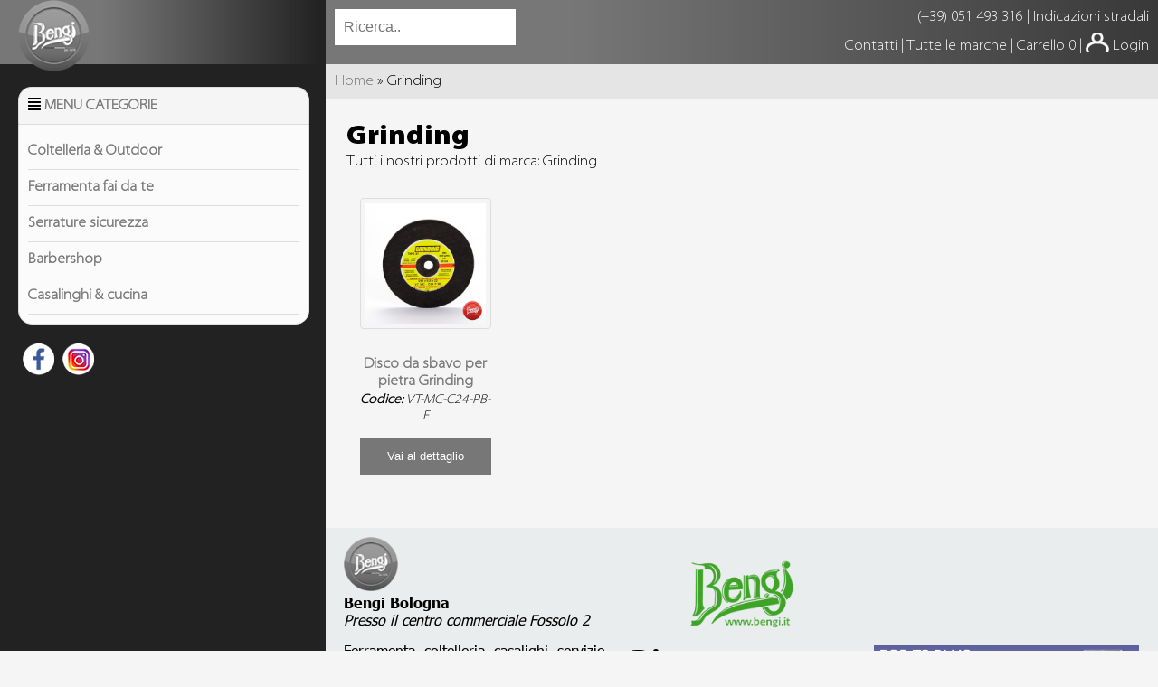

--- FILE ---
content_type: text/html; charset=utf-8
request_url: https://www.bengi.it/content/grinding
body_size: 34148
content:
<!DOCTYPE html PUBLIC "-//W3C//DTD XHTML+RDFa 1.0//EN"
  "http://www.w3.org/MarkUp/DTD/xhtml-rdfa-1.dtd">
<html xmlns="http://www.w3.org/1999/xhtml" xml:lang="it" version="XHTML+RDFa 1.0" dir="ltr">

<head profile="http://www.w3.org/1999/xhtml/vocab">
  <meta http-equiv="Content-Type" content="text/html; charset=utf-8" />
<meta name="Generator" content="Drupal 7 (http://drupal.org)" />
<link rel="canonical" href="/content/grinding" />
<link rel="shortlink" href="/node/874" />
<link rel="shortcut icon" href="https://www.bengi.it/sites/default/files/favicon.ico" type="image/vnd.microsoft.icon" />
			<script src="https://ajax.googleapis.com/ajax/libs/jquery/1.12.4/jquery.min.js"></script>
		<style type="text/css" media="all">
@import url("https://www.bengi.it/modules/system/system.base.css?s0k2rd");
@import url("https://www.bengi.it/modules/system/system.menus.css?s0k2rd");
@import url("https://www.bengi.it/modules/system/system.messages.css?s0k2rd");
@import url("https://www.bengi.it/modules/system/system.theme.css?s0k2rd");
</style>
<style type="text/css" media="all">
@import url("https://www.bengi.it/modules/field/theme/field.css?s0k2rd");
@import url("https://www.bengi.it/modules/node/node.css?s0k2rd");
@import url("https://www.bengi.it/modules/search/search.css?s0k2rd");
@import url("https://www.bengi.it/modules/ubercart/uc_order/uc_order.css?s0k2rd");
@import url("https://www.bengi.it/modules/ubercart/uc_product/uc_product.css?s0k2rd");
@import url("https://www.bengi.it/modules/ubercart/uc_store/uc_store.css?s0k2rd");
@import url("https://www.bengi.it/modules/user/user.css?s0k2rd");
@import url("https://www.bengi.it/modules/views/css/views.css?s0k2rd");
</style>
<style type="text/css" media="all">
@import url("https://www.bengi.it/modules/ctools/css/ctools.css?s0k2rd");
</style>
<style type="text/css" media="all">
@import url("https://www.bengi.it/themes/bengi/style.css?s0k2rd");
</style>
<style type="text/css" media="print">
@import url("https://www.bengi.it/themes/bengi/print.css?s0k2rd");
</style>
	<script type="text/javascript" src="https://www.bengi.it/misc/jquery.js?v=1.4.4"></script>
<script type="text/javascript" src="https://www.bengi.it/misc/jquery-extend-3.4.0.js?v=1.4.4"></script>
<script type="text/javascript" src="https://www.bengi.it/misc/jquery-html-prefilter-3.5.0-backport.js?v=1.4.4"></script>
<script type="text/javascript" src="https://www.bengi.it/misc/jquery.once.js?v=1.2"></script>
<script type="text/javascript" src="https://www.bengi.it/misc/drupal.js?s0k2rd"></script>
<script type="text/javascript" src="https://www.bengi.it/sites/default/files/languages/it_3YdqnzzqK7a-auDXn4BuUa93WJaMT3JCo2xw1OTho9s.js?s0k2rd"></script>
<script type="text/javascript">
<!--//--><![CDATA[//><!--
jQuery.extend(Drupal.settings, {"basePath":"\/","pathPrefix":"","ajaxPageState":{"theme":"bengi","theme_token":"zBEUYK6y61KjoXo6eMjNNTxMSfjkErEz2nyrTllljg8","js":{"misc\/jquery.js":1,"misc\/jquery-extend-3.4.0.js":1,"misc\/jquery-html-prefilter-3.5.0-backport.js":1,"misc\/jquery.once.js":1,"misc\/drupal.js":1,"public:\/\/languages\/it_3YdqnzzqK7a-auDXn4BuUa93WJaMT3JCo2xw1OTho9s.js":1},"css":{"modules\/system\/system.base.css":1,"modules\/system\/system.menus.css":1,"modules\/system\/system.messages.css":1,"modules\/system\/system.theme.css":1,"modules\/field\/theme\/field.css":1,"modules\/node\/node.css":1,"modules\/search\/search.css":1,"modules\/ubercart\/uc_order\/uc_order.css":1,"modules\/ubercart\/uc_product\/uc_product.css":1,"modules\/ubercart\/uc_store\/uc_store.css":1,"modules\/user\/user.css":1,"modules\/views\/css\/views.css":1,"modules\/ctools\/css\/ctools.css":1,"themes\/bengi\/style.css":1,"themes\/bengi\/print.css":1}}});
//--><!]]>
</script>
	






<title>Grinding | Bengi</title>


  
  <script type="text/javascript" src="/WORK/JAVASCRIPT/viewportSize-master/viewportSize-min.js"></script>
  <script type="text/javascript" src="/WORK/JAVASCRIPT/javascript.js"></script>
  <script type="text/javascript" src="/WORK/JAVASCRIPT/gallery.js"></script>
  
  <link rel="stylesheet" href="/WORK/FONTAVESOME/font-awesome-4.6.3/css/font-awesome.min.css" />
  
  <link rel="apple-touch-icon" sizes="57x57" href="/WORK/THEMES/BENGI/FAVICONS/apple-icon-57x57.png" />
  <link rel="apple-touch-icon" sizes="60x60" href="/WORK/THEMES/BENGI/FAVICONS/apple-icon-60x60.png" />
  <link rel="apple-touch-icon" sizes="72x72" href="/WORK/THEMES/BENGI/FAVICONS/apple-icon-72x72.png" />
  <link rel="apple-touch-icon" sizes="76x76" href="/WORK/THEMES/BENGI/FAVICONS/apple-icon-76x76.png" />
  <link rel="apple-touch-icon" sizes="114x114" href="/WORK/THEMES/BENGI/FAVICONS/apple-icon-114x114.png" />
  <link rel="apple-touch-icon" sizes="120x120" href="/WORK/THEMES/BENGI/FAVICONS/apple-icon-120x120.png" />
  <link rel="apple-touch-icon" sizes="144x144" href="/WORK/THEMES/BENGI/FAVICONS/apple-icon-144x144.png" />
  <link rel="apple-touch-icon" sizes="152x152" href="/WORK/THEMES/BENGI/FAVICONS/apple-icon-152x152.png" />
  <link rel="apple-touch-icon" sizes="180x180" href="/WORK/THEMES/BENGI/FAVICONS/apple-icon-180x180.png" />
  <link rel="icon" type="image/png" sizes="192x192"  href="/WORK/THEMES/BENGI/FAVICONS/android-icon-192x192.png" />
  <link rel="icon" type="image/png" sizes="32x32" href="/WORK/THEMES/BENGI/FAVICONS/favicon-32x32.png" />
  <link rel="icon" type="image/png" sizes="96x96" href="/WORK/THEMES/BENGI/FAVICONS/favicon-96x96.png" />
  <link rel="icon" type="image/png" sizes="16x16" href="/WORK/THEMES/BENGI/FAVICONS/favicon-16x16.png" />
  <link rel="manifest" href="/WORK/THEMES/BENGI/FAVICONS/manifest.json" />
  <meta name="msapplication-TileColor" content="#ffffff" />
  <meta name="msapplication-TileImage" content="/ms-icon-144x144.png" />
  <meta name="theme-color" content="#ffffff" />

  <style type="text/css" media="all">
	@import url("/WORK/THEMES/BENGI/CSS/CSS.css");
  </style>
  <style type="text/css" media="all">
	@import url("/WORK/PROJECTS/GALLERY_3_COLONNE_V2/CSS/CSS.css");
  </style>
  
  <style type="text/css">
  
	/* SCROLL BAR */
	
	/* width */
	::-webkit-scrollbar {
	  width: 10px;
	}
	
	/* Track */
	::-webkit-scrollbar-track {
	  background: #CCC;
	}
	 
	/* Handle */
	::-webkit-scrollbar-thumb {
	  background: #777; 
	}
	
	/* Handle on hover */
	::-webkit-scrollbar-thumb:hover {
	  background: #777; 
	}
	
	/* SCROLL BAR */
	
	a:link, a:visited, ul.nice-menu a {
		color: #777;
	}
	

	table.SELECT_WM .SWMactive {
		border:2px solid #777;
	}
	
	.color_orange {
		color:#777;
	}

	input[type="submit"] {    
		border-radius: 4px;
		color:#FFF;
		background-color:#777;
		width:100%;
	}

	span.form-required {
		color: #777;
	}
  
  </style>
  
  <link href="https://fonts.googleapis.com/css?family=Hind+Guntur" rel="stylesheet" />
  <meta name="viewport" content="initial-scale=0.7, maximum-scale=0.7, minimum-scale=0.7, user-scalable=no">
    
  <script src="https://kit.fontawesome.com/94b5c44915.js" crossorigin="anonymous"></script>

<link rel="apple-touch-icon" sizes="57x57" href="/apple-icon-57x57.png">
<link rel="apple-touch-icon" sizes="60x60" href="/apple-icon-60x60.png">
<link rel="apple-touch-icon" sizes="72x72" href="/apple-icon-72x72.png">
<link rel="apple-touch-icon" sizes="76x76" href="/apple-icon-76x76.png">
<link rel="apple-touch-icon" sizes="114x114" href="/apple-icon-114x114.png">
<link rel="apple-touch-icon" sizes="120x120" href="/apple-icon-120x120.png">
<link rel="apple-touch-icon" sizes="144x144" href="/apple-icon-144x144.png">
<link rel="apple-touch-icon" sizes="152x152" href="/apple-icon-152x152.png">
<link rel="apple-touch-icon" sizes="180x180" href="/apple-icon-180x180.png">
<link rel="icon" type="image/png" sizes="192x192"  href="/android-icon-192x192.png">
<link rel="icon" type="image/png" sizes="32x32" href="/favicon-32x32.png">
<link rel="icon" type="image/png" sizes="96x96" href="/favicon-96x96.png">
<link rel="icon" type="image/png" sizes="16x16" href="/favicon-16x16.png">
<link rel="manifest" href="/manifest.json">
<meta name="msapplication-TileColor" content="#ffffff">
<meta name="msapplication-TileImage" content="/ms-icon-144x144.png">
<meta name="theme-color" content="#ffffff">

<!-- Global site tag (gtag.js) - Google Analytics -->
<script async src="https://www.googletagmanager.com/gtag/js?id=G-JZKVR2CQK8"></script>
<script>
  window.dataLayer = window.dataLayer || [];
  function gtag(){dataLayer.push(arguments);}
  gtag('js', new Date());

  gtag('config', 'G-JZKVR2CQK8');
</script>

</head>
<body>

<script type="text/javascript">
var _iub = _iub || [];
_iub.csConfiguration = {"consentOnContinuedBrowsing":false,"countryDetection":true,"floatingPreferencesButtonDisplay":"bottom-right","gdprAppliesGlobally":false,"invalidateConsentWithoutLog":true,"perPurposeConsent":true,"siteId":2724347,"whitelabel":false,"cookiePolicyId":26721023,"lang":"it", "banner":{ "acceptButtonDisplay":true,"closeButtonRejects":true,"customizeButtonDisplay":true,"explicitWithdrawal":true,"listPurposes":true,"position":"float-top-center" }};
</script>
<script type="text/javascript" src="//cdn.iubenda.com/cs/iubenda_cs.js" charset="UTF-8" async></script>


<div id="galley_cont_grande_img" style="display: none; opacity: 0; background-color: rgba(255, 255, 255, 0.8);">
	<div class="w960" style="text-align:right;">	
		<a class="fa fa-times" onclick="javascript:closeAll();" style="font-size:70px; color:#777;"></a>
	</div>
	<div id="galley_cont_grande_img_int" style="width:100%;">
		<div class="w960">
			<img src="" alt="Click per visualizzare le altre immagini" />
		</div>
	</div>
</div>	

<div id="header_top_">
	
	<div class="div_logo" style="background-color:#777; background-image:url(/WORK/THEMES/BENGI/IMG/SMT2.png); background-position:top right; background-repeat: repeat-y;">
	
		<div style="max-width:100%;">
			
			<div style="display:table; width:100%;">
			
				<div style="width:360px;display:table-cell; vertical-align:top; background-image:url(/WORK/THEMES/BENGI/IMG/SMT.png); background-position:top right; background-repeat: repeat-y;">
				
					<div style="display:table; width:100%;">
			
						<div style="width:79px;display:table-cell; padding-left:20px; vertical-align:top;">
							<a href="/" title="Torna all'home page">
								<img src="/WORK/THEMES/BENGI/IMG/bengi.png" alt="Bengi Logo" id="logo_t" />							</a>
						</div>
			
						<div id="logo_testo" style="display:table-cell; vertical-align:middle; padding-left:10px;">
													</div>
			
						<div style="width:61px;display:table-cell; vertical-align:top;">
					
							<a href="/" title="Torna all'home page">
															</a>
						</div>
						
					</div>
					
				</div>
				<div style="display:table-cell; text-align:right; vertical-align:middle; padding:10px;">
					
					<form action="/content/risultati-ricerca" method="get">
						<input type="text" name="ricerca" placeholder="Ricerca.." id="input_ricerca" />
					</form>
					
					<div style="margin-top:0px;">
					
						<a href="tel:+39051493316" title="Chiamaci">(+39) 051 493 316</a> | 
					
						<a href="https://www.google.com/maps/dir//44.4814335,11.3893786/@44.4813814,11.3196361,12z" title="Apri il navigatore" target="_blank">Indicazioni stradali</a>
						
						<hr />
						
																					<a href="/content/contatti" title="Contatti" class="">
									Contatti								</a> | 
																<a href="/content/marche" title="Tutte le marche" class="">
									Tutte le marche								</a> | 
																	
								<a href="/cart" title="Carrello">Carrello 0</a>
	
 | 
						
							<img style="height:21px; margin-bottom:-2px;" src="/WORK/THEMES/BENGI/IMG/USER.png" alt="Utente" />  <a href="/usermbm" title="Esegui il login">Login</a>
				
					</div>
					
				</div>
			
			</div>
			
		</div>
			
	</div>

</div>


<div id="container_principale" style="visibility:hidden; margin-top:60px;">
	
	<div id="first_cell">
		
        <div id="first_cell_int">
	
		<div id="first_cell_menu">
		
			<div id="closemenu-pul" style="display:none;">
	<a href="javascript:closeMenu();" title="Apri il menu"><img src="/WORK/THEMES/BENGI/IMG/menu-close.png" alt="Apri il menu" style="width:auto; height:auto;" /></a>
</div>

	
		
		
	<div class="div_menu_xs_h"><i class="fas fa-align-justify"></i> <a href="/" title="Torna all'home">Menu Categorie</a></div>
	
	<div class="div_menu_xs">
	
								<div class="livello_1">
							<a href="/content/coltelleria-outdoor" title="Vai a: Coltelleria & OutdoorColtelleria & Outdoor" class="">Coltelleria & Outdoor</a>
						</div>
						
						<div style="padding:0px; border-bottom:none; display:none;">										<div class="livello_2">
											<a href="/content/coltelli" title="Vai a: ColtelliColtelli" class="">Coltelli</a>
										</div>
						
										<div style="padding:0px; border-bottom:none; display:none;">														<div class="livello_3">
															<a href="/content/coltelli-chiudibili" title="Vai a: Coltelli ChiudibiliColtelli Chiudibili" class="">Coltelli Chiudibili</a>
														</div>
																											<div class="livello_3">
															<a href="/content/coltelli-fissi" title="Vai a: Coltelli FissiColtelli Fissi" class="">Coltelli Fissi</a>
														</div>
																											<div class="livello_3">
															<a href="/content/cura-coltelli" title="Vai a: Cura ColtelliCura Coltelli" class="">Cura Coltelli</a>
														</div>
													</div>						
																			<div class="livello_2">
											<a href="/node/315" title="Vai a: OutdoorOutdoor" class="">Outdoor</a>
										</div>
						
										<div style="padding:0px; border-bottom:none; display:none;">														<div class="livello_3">
															<a href="/node/316" title="Vai a: Borracce, fiaschette e food jarBorracce, fiaschette e food jar" class="">Borracce, fiaschette e food jar</a>
														</div>
																											<div class="livello_3">
															<a href="/node/633" title="Vai a: Guanti Guanti " class="">Guanti </a>
														</div>
																											<div class="livello_3">
															<a href="/node/593" title="Vai a: TorceTorce" class="">Torce</a>
														</div>
																											<div class="livello_3">
															<a href="/node/606" title="Vai a: UtensiliUtensili" class="">Utensili</a>
														</div>
													</div>						
									</div>		
											<div class="livello_1">
							<a href="/content/ferramenta-fai-da-te" title="Vai a: Ferramenta fai da teFerramenta fai da te" class="">Ferramenta fai da te</a>
						</div>
						
						<div style="padding:0px; border-bottom:none; display:none;">										<div class="livello_2">
											<a href="/node/859" title="Vai a: AbrasiviAbrasivi" class="">Abrasivi</a>
										</div>
						
										<div style="padding:0px; border-bottom:none; display:none;">														<div class="livello_3">
															<a href="/node/864" title="Vai a: Dischi abrasivi e moleDischi abrasivi e mole" class="">Dischi abrasivi e mole</a>
														</div>
																											<div class="livello_3">
															<a href="/node/860" title="Vai a: SpazzoleSpazzole" class="">Spazzole</a>
														</div>
													</div>						
																			<div class="livello_2">
											<a href="/node/760" title="Vai a: MinuteriaMinuteria" class="">Minuteria</a>
										</div>
						
										<div style="padding:0px; border-bottom:none; display:none;">														<div class="livello_3">
															<a href="/content/avvolgitori-tapparelle" title="Vai a: Avvolgitori per tapparelleAvvolgitori per tapparelle" class="">Avvolgitori per tapparelle</a>
														</div>
													</div>						
																			<div class="livello_2">
											<a href="/node/731" title="Vai a: Olii e lubrificantiOlii e lubrificanti" class="">Olii e lubrificanti</a>
										</div>
						
										<div style="padding:0px; border-bottom:none; display:none;">														<div class="livello_3">
															<a href="/content/wd-40-bike" title="Vai a: WD-40 BikeWD-40 Bike" class="">WD-40 Bike</a>
														</div>
																											<div class="livello_3">
															<a href="/content/wd-40-multifunzione" title="Vai a: WD-40 MultifunzioneWD-40 Multifunzione" class="">WD-40 Multifunzione</a>
														</div>
																											<div class="livello_3">
															<a href="/content/wd-40-specialist" title="Vai a: WD-40 SpecialistWD-40 Specialist" class="">WD-40 Specialist</a>
														</div>
																											<div class="livello_3">
															<a href="/content/wd-40-specialist-moto" title="Vai a: WD-40 Specialist MotoWD-40 Specialist Moto" class="">WD-40 Specialist Moto</a>
														</div>
													</div>						
																			<div class="livello_2">
											<a href="/content/trattamento-acqua" title="Vai a: Trattamento acquaTrattamento acqua" class="">Trattamento acqua</a>
										</div>
						
										<div style="padding:0px; border-bottom:none; display:none;">														<div class="livello_3">
															<a href="/content/addolcitori-acqua" title="Vai a: Addolcitori acquaAddolcitori acqua" class="">Addolcitori acqua</a>
														</div>
																											<div class="livello_3">
															<a href="/content/depuratori-acqua" title="Vai a: Depuratori acquaDepuratori acqua" class="">Depuratori acqua</a>
														</div>
													</div>						
																			<div class="livello_2">
											<a href="/node/783" title="Vai a: Utensili professionaliUtensili professionali" class="">Utensili professionali</a>
										</div>
						
										<div style="padding:0px; border-bottom:none; display:none;">														<div class="livello_3">
															<a href="/content/attrezzi" title="Vai a: AttrezziAttrezzi" class="">Attrezzi</a>
														</div>
																											<div class="livello_3">
															<a href="/content/martelli-e-mazzuole" title="Vai a: Martelli e mazzuoleMartelli e mazzuole" class="">Martelli e mazzuole</a>
														</div>
													</div>						
																			<div class="livello_2">
											<a href="/node/737" title="Vai a: Vernici Smalti Impregnanti e PennelliVernici Smalti Impregnanti e Pennelli" class="">Vernici Smalti Impregnanti e Pennelli</a>
										</div>
						
										<div style="padding:0px; border-bottom:none; display:none;">														<div class="livello_3">
															<a href="/content/impregnanti" title="Vai a: ImpregnantiImpregnanti" class="">Impregnanti</a>
														</div>
																											<div class="livello_3">
															<a href="/content/pennelli" title="Vai a: PennelliPennelli" class="">Pennelli</a>
														</div>
																											<div class="livello_3">
															<a href="/content/smalti" title="Vai a: SmaltiSmalti" class="">Smalti</a>
														</div>
																											<div class="livello_3">
															<a href="/content/vernici" title="Vai a: VerniciVernici" class="">Vernici</a>
														</div>
													</div>						
									</div>		
											<div class="livello_1">
							<a href="/content/serrature-sicurezza" title="Vai a: Serrature sicurezzaSerrature sicurezza" class="">Serrature sicurezza</a>
						</div>
						
						<div style="padding:0px; border-bottom:none; display:none;">										<div class="livello_2">
											<a href="/content/cilindri-di-sicurezza" title="Vai a: Cilindri di sicurezzaCilindri di sicurezza" class="">Cilindri di sicurezza</a>
										</div>
						
										<div style="padding:0px; border-bottom:none; display:none;">														<div class="livello_3">
															<a href="/content/cilindri" title="Vai a: CilindriCilindri" class="">Cilindri</a>
														</div>
													</div>						
																			<div class="livello_2">
											<a href="/content/lucchetti-di-sicurezza" title="Vai a: Lucchetti di sicurezzaLucchetti di sicurezza" class="">Lucchetti di sicurezza</a>
										</div>
						
										<div style="padding:0px; border-bottom:none; display:none;">														<div class="livello_3">
															<a href="/content/lucchetti" title="Vai a: LucchettiLucchetti" class="">Lucchetti</a>
														</div>
													</div>						
																			<div class="livello_2">
											<a href="/content/serrature" title="Vai a: SerratureSerrature" class="">Serrature</a>
										</div>
						
										<div style="padding:0px; border-bottom:none; display:none;">														<div class="livello_3">
															<a href="/content/serrature-0" title="Vai a: SerratureSerrature" class="">Serrature</a>
														</div>
													</div>						
									</div>		
											<div class="livello_1">
							<a href="/content/barbershop" title="Vai a: BarbershopBarbershop" class="">Barbershop</a>
						</div>
						
						<div style="padding:0px; border-bottom:none; display:none;">										<div class="livello_2">
											<a href="/content/lozioni-dopobarba" title="Vai a: Lozioni dopobarbaLozioni dopobarba" class="">Lozioni dopobarba</a>
										</div>
						
										<div style="padding:0px; border-bottom:none; display:none;">														<div class="livello_3">
															<a href="/content/aftershave" title="Vai a: AftershaveAftershave" class="">Aftershave</a>
														</div>
													</div>						
																			<div class="livello_2">
											<a href="/content/rasoi" title="Vai a: RasoiRasoi" class="">Rasoi</a>
										</div>
						
										<div style="padding:0px; border-bottom:none; display:none;">														<div class="livello_3">
															<a href="/content/rasoi-0" title="Vai a: RasoiRasoi" class="">Rasoi</a>
														</div>
																											<div class="livello_3">
															<a href="/content/rasoi-mano-libera" title="Vai a: Rasoi a mano liberaRasoi a mano libera" class="">Rasoi a mano libera</a>
														</div>
																											<div class="livello_3">
															<a href="/content/rasoi-elettrici" title="Vai a: Rasoi elettriciRasoi elettrici" class="">Rasoi elettrici</a>
														</div>
													</div>						
																			<div class="livello_2">
											<a href="/content/tagliacapelli" title="Vai a: Tagliacapelli Tagliacapelli " class="">Tagliacapelli </a>
										</div>
						
										<div style="padding:0px; border-bottom:none; display:none;">														<div class="livello_3">
															<a href="/content/tagliacapelli-elettrici" title="Vai a: Tagliacapelli elettriciTagliacapelli elettrici" class="">Tagliacapelli elettrici</a>
														</div>
													</div>						
									</div>		
											<div class="livello_1">
							<a href="/content/casalinghi-cucina" title="Vai a: Casalinghi & cucinaCasalinghi & cucina" class="">Casalinghi & cucina</a>
						</div>
						
						<div style="padding:0px; border-bottom:none; display:none;">										<div class="livello_2">
											<a href="/content/accessori-tavola" title="Vai a: Accessori tavolaAccessori tavola" class="">Accessori tavola</a>
										</div>
						
										<div style="padding:0px; border-bottom:none; display:none;">														<div class="livello_3">
															<a href="/content/lattiere" title="Vai a: LattiereLattiere" class="">Lattiere</a>
														</div>
																											<div class="livello_3">
															<a href="/content/tavola-e-cucina" title="Vai a: Tavola e cucinaTavola e cucina" class="">Tavola e cucina</a>
														</div>
																											<div class="livello_3">
															<a href="/content/zuccheriere" title="Vai a: ZuccheriereZuccheriere" class="">Zuccheriere</a>
														</div>
													</div>						
																			<div class="livello_2">
											<a href="/content/complementi-darredo" title="Vai a: Complementi d'arredoComplementi d'arredo" class="">Complementi d'arredo</a>
										</div>
						
										<div style="padding:0px; border-bottom:none; display:none;">														<div class="livello_3">
															<a href="/content/arredo-casa" title="Vai a: Arredo casaArredo casa" class="">Arredo casa</a>
														</div>
																											<div class="livello_3">
															<a href="/content/idee-regalo" title="Vai a: Idee regaloIdee regalo" class="">Idee regalo</a>
														</div>
													</div>						
																			<div class="livello_2">
											<a href="/content/cottura" title="Vai a: CotturaCottura" class="">Cottura</a>
										</div>
						
										<div style="padding:0px; border-bottom:none; display:none;">														<div class="livello_3">
															<a href="/content/caffettiere" title="Vai a: CaffettiereCaffettiere" class="">Caffettiere</a>
														</div>
																											<div class="livello_3">
															<a href="/content/pentole-e-padelle" title="Vai a: Pentole e PadellePentole e Padelle" class="">Pentole e Padelle</a>
														</div>
																											<div class="livello_3">
															<a href="/content/teiere-e-infusiere" title="Vai a: Teiere e InfusiereTeiere e Infusiere" class="">Teiere e Infusiere</a>
														</div>
													</div>						
																			<div class="livello_2">
											<a href="/content/cucina" title="Vai a: CucinaCucina" class="">Cucina</a>
										</div>
						
										<div style="padding:0px; border-bottom:none; display:none;">														<div class="livello_3">
															<a href="/content/complementi-cucina" title="Vai a: Complementi cucinaComplementi cucina" class="">Complementi cucina</a>
														</div>
													</div>						
																			<div class="livello_2">
											<a href="/content/tavola" title="Vai a: TavolaTavola" class="">Tavola</a>
										</div>
						
										<div style="padding:0px; border-bottom:none; display:none;">														<div class="livello_3">
															<a href="/content/bicchieri" title="Vai a: BicchieriBicchieri" class="">Bicchieri</a>
														</div>
																											<div class="livello_3">
															<a href="/content/complementi-tavola" title="Vai a: Complementi tavolaComplementi tavola" class="">Complementi tavola</a>
														</div>
																											<div class="livello_3">
															<a href="/content/mug-e-tazze" title="Vai a: Mug e tazzeMug e tazze" class="">Mug e tazze</a>
														</div>
																											<div class="livello_3">
															<a href="/content/piatti" title="Vai a: PiattiPiatti" class="">Piatti</a>
														</div>
																											<div class="livello_3">
															<a href="/content/posate" title="Vai a: PosatePosate" class="">Posate</a>
														</div>
													</div>						
																			<div class="livello_2">
											<a href="/content/utensili" title="Vai a: UtensiliUtensili" class="">Utensili</a>
										</div>
						
										<div style="padding:0px; border-bottom:none; display:none;">														<div class="livello_3">
															<a href="/content/coltelli-e-forbici" title="Vai a: Coltelli e forbiciColtelli e forbici" class="">Coltelli e forbici</a>
														</div>
																											<div class="livello_3">
															<a href="/content/utensili-cucina" title="Vai a: Utensili CucinaUtensili Cucina" class="">Utensili Cucina</a>
														</div>
													</div>						
									</div>		
							
	</div>

		
	

<div style="margin-top:7px;">
	<span id="social_top">
	<a target="_blank" href="https://www.facebook.com/bengibologna/" title="Facebook"><img src="/WORK/THEMES/BENGI/IMG/SOCIAL/F.png" alt="Facebook" /></a>
	<a target="_blank" href="https://www.instagram.com/bengibologna" title="Instagram"><img src="/WORK/THEMES/BENGI/IMG/SOCIAL/I.png" alt="Instagram" /></a>
		</span>
</div>	
		</div>
        
        </div>
				
	</div>
		
	<div id="second_cell" style="padding-top:0px;">
		
		<div id="openmenu-pul" style="display:none; position:fixed; right:0px; z-index:5; background-color: #F3F3F3;">
			<a href="javascript:openMenu();" title="Apri il menu"><img src="/WORK/THEMES/BENGI/IMG/menu.png" alt="Apri il menu" style="width:auto; height:auto;" /></a>
		</div>
		
		<div id="openmenu-pul-pos"></div>
		
		
	
					
			
	<h2 class="element-invisible">Tu sei qui</h2><div class="breadcrumb"><a href="/">Home</a> » Grinding</div>

					
			
				
        	
 			
					
			<div class="padding" style="padding-bottom:34px;">
				
                				

							
<h1>Grinding</h1>

								
<div id="tabs-wrapper" class="clearfix"></div>											
										
										




	  <div class="region region-content">
    <div id="block-system-main" class="block block-system">

    
  <div class="content">
    <div id="node-874" class="node node-marca">

  
      
  
  <div class="content clearfix">
      </div>

  <div class="clearfix">
          <div class="links"></div>
    
      </div>

</div>
  </div>
</div>
  </div>
	
		<p>Tutti i nostri prodotti di marca: Grinding</p>
	<div style="overflow:auto;">
			<div class="div_img_4_to_2">
				
								
				<div class="div_round_small_img">
															<a href="/content/disco-da-sbavo-pietra-grinding" title="Disco da sbavo per pietra Grinding">
						<img src="/sites/default/files/styles/378x378wr/public/Ferramenta Coltelleria Outdoor Sicurezza Bengi Bologna disco da sbavo per pietra Grinding.jpg" class="img_cento" id="img_gb_0" onmouseout="javascript:cambiaImmagine(this.id,'/sites/default/files/styles/378x378wr/public/Ferramenta Coltelleria Outdoor Sicurezza Bengi Bologna disco da sbavo per pietra Grinding.jpg');" onmouseover="javascript:cambiaImmagine(this.id,'');" />
					</a><br />
				</div>
				
				<div style="text-align:center; margin-bottom:20px; margin:15px; margin-top:0px;">
					<div class="title_product">
						<a href="/content/disco-da-sbavo-pietra-grinding" title="Disco da sbavo per pietra Grinding">Disco da sbavo per pietra Grinding</a>
					</div>
					<div style="font-size: 90%;">	
						<strong>
							<em>
								Codice: 
							</em>
						</strong>
						<em>
							VT-MC-C24-PB-F						</em>
						<br />
					</div>
					<div class="star_product">
						<p>
													</p>
					</div>
					
					<a href="/content/disco-da-sbavo-pietra-grinding" title="Disco da sbavo per pietra Grinding"><button>Vai al dettaglio</button></a>
				</div>
			</div>
			</div>

<script type="text/javascript">

	function cambiaImmagine(id,img){
		if(img != ""){
			var immagine = $("#" + id).attr("src");
			$("#" + id).attr("src",img);
		}
	}

</script>	


            
            </div>
            
						
			           	<div id="footer">
		
				<div id="footer_int">
    
    <div class="div_33_to_100">
        <p>
            <img src="/WORK/THEMES/BENGI/IMG/bengi.png" alt="Bengi Logo" id="logo_t" style="width: 60px; height: auto; position: static;" /><br />
        	<strong>Bengi Bologna</strong><br />
            <em>Presso il centro commerciale Fossolo 2</em><br />
        </p>
		<p>
			Ferramenta, coltelleria, casalighi, servizio chiavi serrature e sicurezza, barbershop.<br />
			Personale altamente qualificato offre un servizio di installazione per i nostri prodotti.
		</p>
        <p>
            Via Bombicci, 6 / Viale Abramo Lincoln, 5<br />
            40139 Bologna<br />
            P.iva 02009470374<br />
        </p>
        <p>
            E-mail: <a href="mailto:sito@bengi.it" title="Scrivi a sito@bengi.it;">sito@bengi.it</a><br />
            Telefono: <a href="tel:+39051493316" title="Chiamaci">(+39) 051 49 33 16</a>
        
        </p> 
        <p>
        <a href="https://www.google.com/maps/dir//44.4814335,11.3893786/@44.4813814,11.3196361,12z" title="Apri il navigatore" target="_blank"><img src="/WORK/THEMES/BENGI/IMG/indicazioni_stradali.png" alt="Bengi Logo" id="logo_t" style="width: 60px; height: auto; position: static;" /><br />Apri il navigatore</a>
        </p>
		
		<p>
			<a href="https://www.iubenda.com/privacy-policy/26721023" class="iubenda-white iubenda-noiframe iubenda-embed iubenda-noiframe " title="Privacy Policy ">Privacy Policy</a><script type="text/javascript">(function (w,d) {var loader = function () {var s = d.createElement("script"), tag = d.getElementsByTagName("script")[0]; s.src="https://cdn.iubenda.com/iubenda.js"; tag.parentNode.insertBefore(s,tag);}; if(w.addEventListener){w.addEventListener("load", loader, false);}else if(w.attachEvent){w.attachEvent("onload", loader);}else{w.onload = loader;}})(window, document);</script>
		</p>
		
    </div>
    
    
    <div class="div_66_to_100">
    

	<div style="display: table; width: 100%;">
	
		<div style="display: table-row;">
		
			<div style="display:table-cell; width:50%; text-align:center; vertical-align:middle;">
			
				<div style="padding:10px;">
			
					<img src="/WORK/THEMES/BENGI/BLOCKS/POPUP/LOGO_BENGI_150_V.png" style="width:120px; height:auto;" />
					
					<h1>Dispenser acqua purificata</h1>
					<p>
						Scopri i vantaggi del tuo nuovo dispenser senza pulsanti<br /><br />Sicurezza<br />Comodità<br />Sostenibilità<br />Benessere<br /><br />					</p>
															<a href="/node/900" title="Dispenser acqua purificata"><button>Maggiori informazioni</button></a>
									</div>
				
			</div>
			
			
			<div style="display:table-cell; width:50%; vertical-align:middle;">
				
				<img src="/sites/default/files/styles/1040x/public/ECO T3 PLUS-01.png" style="width:100%; height:auto;" />
			
			</div>
		
		</div>
	
	</div>

    </div>

</div>		
			</div>
            				
	</div>
	
</div>  
		
</body>
</html>


--- FILE ---
content_type: text/css
request_url: https://www.bengi.it/WORK/PROJECTS/GALLERY_3_COLONNE_V2/CSS/CSS.css
body_size: 1533
content:
#galley_cont_grande_img {
	
	top: 0;
    bottom:0;
	left:0;
	
    position:fixed;
    overflow-y:scroll;
    overflow-x:hidden;
	padding:10px;
    width: 100%;
	z-index:14;
}

#galley_cont_grande_img .w960, #galley_cont_grande_video .w960 {
    max-width: 960px;
    min-width: 445px;
    margin-left: auto;
    margin-right: auto;
}

#galley_cont_grande_img img {
	width:100%;
}

#galley_cont_grande_video {
	
	top: 0;
    bottom:0;
	left:0;
	
    position:fixed;
    overflow-y:scroll;
    overflow-x:hidden;
	padding:10px;
    width: 100%;
	z-index:14;
}

#galley_cont_grande_video_2 {
	
	position: relative;
    width: 100%;
    height: 0;
    padding-bottom: 56.25%;
}

#galley_cont_grande_video iframe {
	
	position: absolute;
    top: 0px;
    left: 0px;
    width: 100%;
    height: 100%;
	
}

#div_gallery_img_and_video {
	margin-right:-28px;
}

#div_gallery_img_and_video .gallery_div_0, #div_gallery_img_and_video .gallery_div_1, #div_gallery_img_and_video .gallery_div_2 {
	/*margin-right:28px;*/
	width:33.333333%;
	float:left;
}

#div_gallery_img_and_video .gallery_div_2_0, #div_gallery_img_and_video .gallery_div_2_1, #div_gallery_img_and_video .gallery_div_2_2 {
	margin-right:20px;
	margin-bottom:10px;
	line-height:0px;
	border: 5px solid #FFF;
	box-shadow: 0px 1px 1px 1px #B0B9BE;
}

#div_gallery_img_and_video img {
	width:100%;
}

@media screen and (min-width: 0px) and (max-width: 800px) {

	#div_gallery_img_and_video .gallery_div_0, #div_gallery_img_and_video .gallery_div_1, #div_gallery_img_and_video .gallery_div_2 {
		/*margin-right:28px;*/
		width:100%;
		float:left;
	}

}

--- FILE ---
content_type: application/javascript
request_url: https://www.bengi.it/WORK/JAVASCRIPT/javascript.js
body_size: 7099
content:

var larghezza_sin = 360;

var passaggio_mobile = 1000;

$(window).load(function(){
	
	//Caricamento completo terminato
	
	reimpostaFinestre();
	
}); 
	
$(window).ready(function(){
	
	$("#popup").on("click", function(){
		$("#popup").css("display","none");
	});
	
	/* ANIMAZIONI MENU SINISTRA HOME */
	/*
	$("#home_menu a img").mouseover(function(){
		overImgMenu(this);
	})
	
	$("#home_menu a img").mouseout(function(){
		outImgMenu(this);
	})
	*/
	/* FINE ANIMAZIONE MENU SINISTRA HOME */
	
	reimpostaFinestre();
	
});
	
$(window).resize(function(){
	
	reimpostaFinestre();
	
});

$(window).scroll(function(){
	
	//console.log($(window).scrollTop());
	//console.log($("#footer").height());
	//var margin_botton_footer = $(window).scrollTop();
});

/* ANIMAZIONI MENU SINISTRA HOME */

var img_menu_w = 299;
var img_menu_wl = 319;

var initialid = "#imghome_0";

var initialiddiv = "";

function overImgMenu(id,color,closemenu){
	
	//alert(color);
	
	id = "#" + id;
	
	$(".div_logo").css("background-color",color);
	
	$(initialid).css("display","none");
	
	if(initialiddiv != ""){
		$(initialiddiv).css("display","none");
	}
	
	initialid = "#img" + $(id).attr("id");
	
	initialiddiv = "#tp" + $(id).attr("id");
	
	$(initialid).css("display","unset");
	
	$(initialiddiv).css("display","unset");
	
	$(id).animate({
		width: img_menu_wl + "px"
	}, 500, function() {
		// Animation complete.
		if(menuaperto){
			closeMenu();
		}
	});
	//alert($(id).attr("src"));	
	
}

function outImgMenu(id,color){ 
	
	//alert(color);
	
	id = "#" + id;
	
	$(".div_logo").css("background-color",color);
	
	$(id).animate({
		width: img_menu_w + "px"
	}, 500, function() {
	// Animation complete.
	});
	//alert($(id).attr("src"));	
}

/* FINE ANIMAZIONE MENU SINISTRA HOME */

function impostaPopUp(){
	
	var w_window = $(window).width();
	var h_window = $(window).height();
	
	$("#popup").css("width",w_window + "px");
	$("#popup").css("height",h_window + "px");
	
	$("#internal_popup").css("margin-top", (h_window - $("#internal_popup").height()) / 2 + "px");
	
}

function reimpostaFinestre(){
	
	//alert(viewportSize.getWidth());
	//alert($(window).width());
	//alert($("body").prop("clientWidth"));
	var w_window = $(window).width();
	var h_window = $(window).height();
	
	$("#container_principale").css("margin-top",$("#header_top_").height() + "px");
	
	$("#first_cell").css("height",h_window - 60 + "px");
	
	if(w_window < passaggio_mobile){
		
		//Mobile
		//console.log("mobile");
		//alert(larghezza_sin);
		
		$("#first_cell_menu").css("padding-top","0px");
		$("#second_cell").css("padding-top","0px");
		
		//$("#openmenu-pul-pos").css("margin-top", "84px");
		
		$("#openmenu-pul").css("display","block");
		$("#closemenu-pul").css("display","block");
		
		$("#first_cell").css("margin-left", "-" + larghezza_sin + "px");
		$("#second_cell").css("margin-left", "0px");
		$("#second_cell").css("width",w_window + "px");
		$("#second_cell").css("min-height",h_window - 60 + "px");
		
		$(".triangolo_top").css("width",w_window + "px");
		//console.log(-larghezza_sin);
		$("#logo_d").css("display","block");
		
		//$("#iframe_google").css("width",w_window + "px");
		//$("#iframe_google").css("height",h_window + "px");
		
		
	
		$("#GSFA-divcont").css("width",w_window + "px");
		
		$("#GSFA-divcont").css("height",(w_window / 2.6491) + "px");
		
		//$("#second_cell").css("padding-top", "103px");
	
		//$("#container_principale").css("width",w_window + "px");
		
		//$(window).scrollLeft(larghezza_sin);
			
	}else{
		if(w_window > 3500){w_window = 3500;}
		//Desktop
		//console.log("desktop");
		
		//$("#first_cell_menu").css("padding-top","25px");
		//$("#second_cell").css("padding-top","25px");
		
		//$("#openmenu-pul-pos").css("margin-top", "0px");
		
		$("#openmenu-pul").css("display","none");
		$("#closemenu-pul").css("display","none");
		
		$("#first_cell").css("margin-left", "0px");
		$("#second_cell").css("margin-left",larghezza_sin + "px");
		$("#second_cell").css("width",(w_window - larghezza_sin) + "px");
		$("#second_cell").css("min-height",h_window - 60 + "px");
		
		$(".triangolo_top").css("width",(w_window - larghezza_sin) + "px");
		$(window).scrollLeft(larghezza_sin);
		$("#logo_d").css("display","none");
		
		$("#iframe_google").css("width",(w_window - larghezza_sin) + "px");
		$("#iframe_google").css("height",h_window + "px");
	
		$("#GSFA-divcont").css("width",(w_window - larghezza_sin) + "px");
		
		$("#GSFA-divcont").css("height",((w_window - larghezza_sin) / 2.6491) + "px");
		
		//$("#second_cell").css("padding-top", "0px");
	
		//$("#container_principale").css("width",w_window + "px");
		
	}
	
	//Sistemazione immagine home
	
	var altezza_img_home = h_window - $("#header_top_").height();
	$("#img_home").css("height", altezza_img_home + "px");
	
	//Setto l'immagine imghome_0
	$(".img_home_w").css("width", "100%");
	$(".img_home_w").css("height", "auto");
	
	//Guardo se sporge sopra
	
	if(($(".img_home_w").height() - altezza_img_home)  > 0){ 
		$(".img_home_w").css("width", "100%");
		$(".img_home_w").css("margin-top","-" + (($(".img_home_w").height() - altezza_img_home) / 2) + "px");
		$(".img_home_w").css("margin-left", "0px");
	
	}else{ 
		$(".img_home_w").css("height", altezza_img_home + "px");
		$(".img_home_w").css("width", "auto");
		//alert($("#img_home").width() + " - " + $("#imghome_0").width());
		//alert((($("#img_home").width() - $("#imghome_0").width()) / 2));
		$(".img_home_w").css("margin-left", (($("#img_home").width() - $("#imghome_0").width()) / 2) + "px");
		$(".img_home_w").css("margin-top","0px");
		
	}
	
	
	
	
	//Fine sistemazione immagine home
	
	//Sitemazione altezza prodotti
	
	
	$('.div_img_4_to_2 .title_product').css("height", "auto");
	
	var il_prodotto_piu_alto_e = 0;
	
	$('.div_img_4_to_2 .title_product').each(function() {
  
		// verifico che abbiano la classe sponsor
		var ricavo = $(this).height();
		if(ricavo > il_prodotto_piu_alto_e){
			il_prodotto_piu_alto_e = ricavo;
		}
		
	});
	
	$('.div_img_4_to_2 .title_product').css("height", il_prodotto_piu_alto_e + "px");
	
	//Fine sitemazione altezza prodotti
	
	$("#container_principale").css("visibility","visible");
	
	impostaPopUp();
	
}

var menuaperto = false;

function openMenu() {
	
	$('#first_cell').animate( { marginLeft: '0px' }, 500, function() {
    	// Animation complete.
		$("#openmenu-pul").css("display","none");
		menuaperto = true;
		//$("#a_open_menu_m").css("visibility","visible");
	});
	
}

function closeMenu() {
	
	$('#first_cell').animate( { marginLeft: '-' + larghezza_sin + 'px' }, 500, function() {
		// Animation complete.
		//$("#div_menu_mobile").css("display","none");
		$("#openmenu-pul").css("display","block");
		menuaperto = false;
		//$("#a_open_menu_m").css("visibility","visible");
	});
	
}

function gotoUrlDaMenu(url){
	var w_window = $(window).width();
	
	if(w_window >= passaggio_mobile){
		window.location.href = url;
	}
}

function gotoUrl(url){
	window.location.href = url;
}

--- FILE ---
content_type: application/javascript
request_url: https://www.bengi.it/WORK/JAVASCRIPT/gallery.js
body_size: 2197
content:


	var array_of_img_and_desc = new Array();

	var sono_allimmagine = 0;
	
	$(document).ready( function(){
		
		$("#galley_cont_grande_video_int").click(function(event){moveImages(event.pageX)});
		
		$("#galley_cont_grande_img_int").click(function(event){moveImages(event.pageX)});
		
	});;
	
	function moveImages(x){
		
		var div = "";
				
		if(array_of_img_and_desc[sono_allimmagine][2] != ""){
					
			div = "galley_cont_grande_video";
				
		}else{
					
			div = "galley_cont_grande_img";
					
		}
			
			var w_window = viewportSize.getWidth();
			
			if(x < (w_window / 2)){
					
				var devo_andare_allimmagine = sono_allimmagine - 1;
					
				if(devo_andare_allimmagine < 0){devo_andare_allimmagine = array_of_img_and_desc.length - 1};
					
			}else{
					
				var devo_andare_allimmagine = sono_allimmagine + 1;
					
				if(devo_andare_allimmagine >= array_of_img_and_desc.length){devo_andare_allimmagine = 0};
				
			}
			
			if(array_of_img_and_desc[devo_andare_allimmagine][2] != ""){
						
				openVideoLarge(devo_andare_allimmagine);
					
			}else{
					
				openImageLarge(devo_andare_allimmagine);
						
			}	
		
	}

	function openImageLarge(num){
		
		sono_allimmagine = num;
		
		closeVideoLarge();
		
		$("#galley_cont_grande_img img").attr("src",array_of_img_and_desc[num][0]);
		
		$("#galley_cont_grande_img").css("display","block");
		
		$("#galley_cont_grande_img").css("opacity",1);
		
	}

	function openVideoLarge(num){
		
		sono_allimmagine = num;
		
		closeImageLarge();
		
		$("#galley_cont_grande_video iframe").attr("src", "https://www.youtube.com/embed/" + array_of_img_and_desc[num][2] + "?rel=0&amp;showinfo=0");
		
		$("#galley_cont_grande_video").css("display","block");
		
		$("#galley_cont_grande_video").css("opacity",1);
		
	}

	function closeImageLarge(){
		
		$("#galley_cont_grande_img img").attr("src","");
		
		$("#galley_cont_grande_img").css("display","none");
		
		$("#galley_cont_grande_img").css("opacity",0);
		
	}

	function closeVideoLarge(){
		
		$("#galley_cont_grande_video iframe").attr("src", "");
		
		$("#galley_cont_grande_video").css("display","none");
		
		$("#galley_cont_grande_video").css("opacity",0);
		
	}
	
	function closeAll(){
		
		closeVideoLarge();
		closeImageLarge();
		
	}